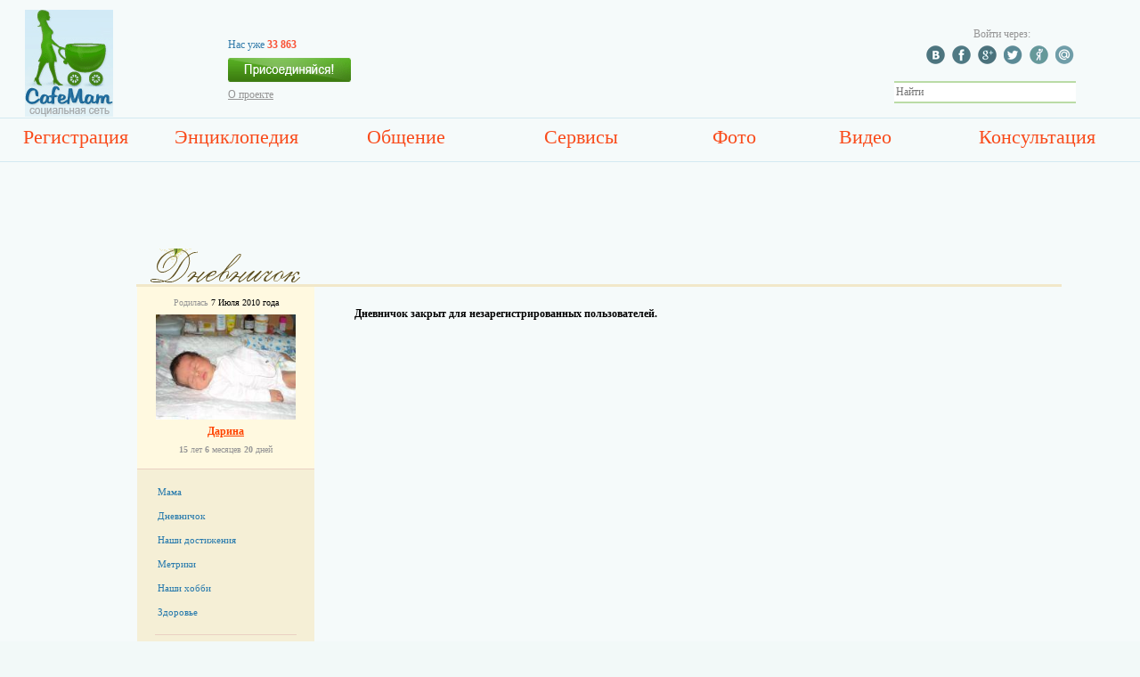

--- FILE ---
content_type: text/html; charset=UTF-8
request_url: http://cafemam.ru/user/diary/2045
body_size: 5291
content:
<!DOCTYPE html PUBLIC "-//W3C//DTD XHTML 1.0 Transitional//EN"
        "http://www.w3.org/TR/xhtml1/DTD/xhtml1-transitional.dtd">
<html xmlns="http://www.w3.org/1999/xhtml" xmlns="http://www.w3.org/1999/html">
<head>
    <title>Дневничок: Дарина . Дневнички детей на CafeMam.ru</title>
<meta name="keywords" content="Дневничок: Дарина . Дневнички детей на CafeMam.ru" />
<meta name="description" content="Дневничок: Дарина . Дневнички детей на CafeMam.ru" />
<link href="/minify?files=css/dnevnik.css,css/dnevnik_style-1.css&129" rel="stylesheet" type="text/css" />
        <script language="javascript" src="/minify?files=scripts/ff.js,scripts/main.js,scripts/swfobject/swfobject.js,scripts/a.f.a.c.3.js,scripts/a.w.f.js&129"></script>
    <!-- Script header main -->
    <script language="javascript" type="text/javascript">ff.dom.init( window ); window.SRVROOT = '/';</script>
    <!--[if lt IE 7]>
    <![if gte IE 5.5]>
    <style type="text/css">
    .iePNG, IMG { filter:expression(fixPNG(this)); }
    .iePNG A { position: relative; }
    </style>
    <![endif]>
    <![endif]-->
    <!--[if IE]>
    <script type="text/javascript" src="/scripts/menu.js"></script>
    <![endif]-->

</head>
<body>
<script src="//taz.mfcewkrob.com/v/QMpKLh7KT5Ah5_LWpdi51XFjigfwXg" type="text/javascript" async></script>
<!-- Script inner -->
<script language="javascript" type="text/javascript" src="/scripts/wz_tooltip.js"></script>
<div id="ajax_loader_div" style="position:absolute;top:-300;left:0;width:34;height:22;z-index:99999;text-align:center;display:none;"><img src="/media/des/ajax-loader.gif" alt="Подождите немного, загружаем..."/></div>

<div id="deco-1">
    <div id="main">
        <div id="head">
            <div id="logo">
                <a href="http://cafemam.ru/" title="Перейти на главную">
                    <img src="/img/cafemam.png" alt="КафеМам.ру - беременность, рождение детей, дневник ребенка, социальная сеть для мам, планирование беременности"/>
                </a>
            </div>
            

                        <div id="desc">
                <div><span id="user_count">Нас уже <strong>33 863</strong></span></div>
<div><a href="http://cafemam.ru/user/registration/" id="joinus" title="Скорей регистрируйся!"><img src="/img/joinus.png" alt="Скорей регистрируйся!" /></a></div>
<div><a href="http://cafemam.ru/about/" id="about_project">О проекте</a></div>
            </div>
            <div id="header_girls"></div>
            
            <div id="enter_with">
                <noindex>

    <div>Войти через:</div>
    <a rel="nofollow" href="/user/soc/login/vk/" title="Войти, используя Вконтакте"><img src="/static_media/default/soc/icons/vk.png" alt="" /></a>
    <a rel="nofollow" href="/user/soc/login/fb/" title="Войти, используя Facebook"><img src="/static_media/default/soc/icons/fb.png" alt="" /></a>
    <a rel="nofollow" href="/user/soc/login/gg/" title="Войти, используя Google+"><img src="/static_media/default/soc/icons/gp.png" alt=""  /></a>
    <a rel="nofollow" href="/user/soc/login/tw/" title="Войти, используя Twitter"><img src="/static_media/default/soc/icons/tw.png" alt=""/></a>
    <a rel="nofollow" href="/user/soc/login/ya/" title="Войти, используя Яндекс"><img src="/static_media/default/soc/icons/ya.png" alt="" /></a>
    <a rel="nofollow" href="/user/soc/login/ml/" title="Войти, используя МойМир"><img src="/static_media/default/soc/icons/ml.png" alt="" /></a>
</noindex>
            </div>
            <div id="search">
                <form name="search_form" action="http://cafemam.ru/search/" method="get">
    <div>
        <img src="/css/img/search/search-left.png" border="0" alt="" />
        <input type="text" style="width: 200px; border: 2px solid #badba6; border-left: 0; border-right: 0; height: 19px;font: normal 12px  Tahoma" placeholder="Найти" name="t"/>
        <button id="search_botton" type="submit" title="Найти!"></button>
    </div>
</form>
            </div>
            
            <div id="menu">
                <ul id="main_menu">
        <li id="profile"><a href="http://cafemam.ru/user/registration/" title="Регистрация на Cafemam.ru">Регистрация</a></li>

        <li id="articles"><a href="http://cafemam.ru/encyclopaedia/" title="Энциклопедия беременности">Энциклопедия</a></li>
    <li id="social"><div><a href="http://cafemam.ru/communicate/" title="Блоги и сообщества на Cafemam.ru">Общение</a>
        <ul>
            <li class="first"><a href="http://community.cafemam.ru/"
                                 title="Сообщества"><b><span>Сообщества</span></b></a></li>
            <li><a href="http://blog.cafemam.ru/"
                   title="Блоги"><b><span>Блоги</span></b></a></li>
            <li><a href="http://cafemam.ru/contest/"
                   title="Конкурсы"><b><span>Конкурсы</span></b></a></li>
            <li><a href="http://cafemam.ru/diary_list/pregnancy/"
                   title="Рассказы о родах"><b><span>Рассказы о родах</span></b></a></li>
            <li class="last"><a href="http://cafemam.ru/winners/"
                                title="Наши призеры"><b><span>Наши призеры</span></b></a></li>
        </ul></div>
    </li>
    <li id="services"><div><a href="http://cafemam.ru/services/" title="Дневнички, Информер, Имена, Роддома">Сервисы</a>
        <ul>
            <li class="first"><a href="http://cafemam.ru/diary_list/"
                                 title="Дневнички"><b><span>Дневнички</span></b></a></li>
            <li><a href="http://cafemam.ru/info/informer/"
                   title="Информеры беременности и ребенка"><b><span>Информеры беременности и ребенка</span></b></a>
            </li>
            <li><a href="http://cafemam.ru/info/lines/" title="Линеечки"><b><span>Линеечки</span></b></a>
            </li>
            <li><a href="http://cafemam.ru/calc/" title="Расчет пособий"><b><span>Расчет пособий</span></b></a>
            </li>
            <li><a href="http://cafemam.ru/names/"
                   title="Подбор имени"><b><span>Подбор имени</span></b></a></li>
            <li class="last"><a href="http://cafemam.ru/roddom/"
                                title="Роддома"><b><span>Роддома</span></b></a></li>
        </ul></div>
    </li>
    <li id="photos"><a href="http://cafemam.ru/photo_list/" title="Фотографии">Фото</a></li>
    <li id="video"><a href="http://cafemam.ru/video_list/" title="Видео">Видео</a></li>
    <li id="consultation"><a href="http://consultation.cafemam.ru/" title="Консультации">Консультация</a></li>
</ul>
<div style="clear: both;width: 0px; height: 0px"></div>

            </div>
        </div>
        <!-- END_HEAD -->
	
    <div id="deco-2"><div id="deco-3"><div id="deco-4"><div id="deco-5"><div id="deco-6"><div id="deco-7"><div id="deco-8">
<div id="container">
		<h1 class="main_h1"><div></div></h1>

		<div id="sub-container">
			<div id="left-colum">
				<div class="box-info">
					Родилась  <span>7 Июля 2010 года</span>
					<div class="img"><img src="/static_media/users/2841/diary/20100715143348_363.jpg" class="diary_avator" alt="Дарина "/></div>
					<big><noindex><a href="/user/diary/2045">Дарина </a></noindex></big>
					<b>15</b> лет <b>6</b> месяцев <b>20</b> дней				</div>
				<ul class="menu-left">
				<li><a href="/user/id2841">Мама</a></li>												<li><a  href="/user/diary/2045/blog">Дневничок</a></li>
				<li><a  href="/user/diary/2045/events">Наши достижения</a></li>
				<li><a  href="/user/diary/2045/metrics">Метрики</a></li>
				<li><a  href="/user/diary/2045/hobby">Наши хобби</a></li>
				<li class="last"><a  href="/user/diary/2045/health">Здоровье</a></li>
				<!--<li class="last"><a href="/user/diary/2045/food">Питание</a></li>-->
				<li><a href="/photos/user/2841/?diary=2045">Фотогалерея</a></li>				<li><a href="/video/user/2841/?diary=2045">Видео</a></li>				</ul>
                
					
			</div><!--END_LEFT-COLUM-->
			<div id="content">
			<div id="info_div">Дневничок закрыт для незарегистрированных пользователей.</div>

            </div><!--END_CONTENT-->
    	</div><!--END_SUB-CONTAINER-->

	</div><!--END_CONTAINER-->

	<div id="deco-9"><div><!--DECO--></div></div>
	</div></div></div></div></div></div></div><!--END_DECO-->

<noindex><div style="clear:both">
    <noindex>
        <!-- Яндекс.Директ -->
        <div id="yandex_ad_inner"></div>
        <script type="text/javascript">
            (function(w, d, n, s, t) {
                w[n] = w[n] || [];
                w[n].push(function() {
                    Ya.Direct.insertInto(109062, "yandex_ad_inner", {
                        stat_id: 3,
                        site_charset: "utf-8",
                        ad_format: "direct",
                        font_size: 1,
                        type: "horizontal",
                        limit: 4,
                        title_font_size: 2,
                        site_bg_color: "FFFFFF",
                        header_bg_color: "FEEAC7",
                        title_color: "0000CC",
                        url_color: "006600",
                        text_color: "000000",
                        hover_color: "0066FF",
                        favicon: true
                    });
                });
                t = d.documentElement.firstChild;
                s = d.createElement("script");
                s.type = "text/javascript";
                s.src = "http://an.yandex.ru/system/context.js";
                s.setAttribute("async", "true");
                t.insertBefore(s, t.firstChild);
            })(window, document, "yandex_context_callbacks");
        </script>
    </noindex>

</div>
</noindex>
	<div id="footer">
		<address><img src="/img/logo-footer.gif" alt="CafeMam"/>2009-2026. Все права защищены.<br />Копирование и публикация всех материалов с сайта <a href="http://cafemam.ru/" title="cafemam.ru">cafemam.ru</a><br />только с согласия владельцев сайта. <a href="http://cafemam.ru/privacy/" title="Политика конфиденциальности">Политика конфиденциальности</a></address>
		<div>
			<div id="descr">Кафемам.ру - социальная сеть для мам и их малышей: беременность, планирование беременности, дневники ребенка.&nbsp; <a href="https://wwwpromo.ru/sozdanie-saytov/">W3Promo</a> разработка портала<br />
			<a href="http://cafemam.ru/sitemap/" title="Карта сайта">Карта сайта</a> <a href="http://cafemam.ru/about/" title="О проекте">О проекте</a> <a href="http://cafemam.ru/feedback/" title="Написать Администрации" target="_blanck">Написать Администрации</a> <a href="http://cafemam.ru/support/" title="Техподдержка" target="_blanck">Техподдержка</a> <a href="http://cafemam.ru/ads/" title="Рекламодателям" target="_blanck">Рекламодателям</a></div>

		</div>
	</div><!--END_FOOTER-->
	<div class="footer_last_menu"><a href="http://cafemam.ru/encyclopaedia/">Энциклопедия</a> &ndash; <a href="http://blog.cafemam.ru/">Блоги</a> &ndash; <a href="http://community.cafemam.ru/">Сообщества</a> &ndash; <a href="http://questions.cafemam.ru/">Вопрос-ответ</a> &ndash; <a href="http://cafemam.ru/diary_list/">Дневнички</a> &ndash; <a href="http://cafemam.ru/info/informer/">Информеры</a> &ndash; <a href="http://cafemam.ru/info/lines/">Линеечки</a> &ndash; <a href="http://cafemam.ru/names/">Подбор имени</a> &ndash; <a href="http://cafemam.ru/roddom/">Роддома</a> &ndash; <a href="http://cafemam.ru/photo_list/">Фото</a> &ndash; <a href="http://cafemam.ru/video_list/">Видео</a> &ndash; <a href="http://consultation.cafemam.ru/">Консультации</a> &ndash; <a href="http://cafemam.ru/calc/">Расчет пособий</a></div>
</div><!--END_MAIN-->

</div><!--END_DECO-1-->



    <noindex>
        <!--LiveInternet counter--><script type="text/javascript"><!--
        new Image().src = "//counter.yadro.ru/hit;CafeMam?r"+
        escape(document.referrer)+((typeof(screen)=="undefined")?"":
        ";s"+screen.width+"*"+screen.height+"*"+(screen.colorDepth?
        screen.colorDepth:screen.pixelDepth))+";u"+escape(document.URL)+
        ";"+Math.random();//--></script><!--/LiveInternet-->

        <script type="text/javascript">
        var _gaq = _gaq || [];
        _gaq.push(['_setAccount', 'UA-15857290-1']);
        _gaq.push(['_setDomainName', 'cafemam.ru']);
        _gaq.push(['_setAllowHash', 'false']);
        _gaq.push(['_trackPageview']);

        (function() {
		var ga = document.createElement('script'); ga.type = 'text/javascript'; ga.async = true;
		ga.src = ('https:' == document.location.protocol ? 'https://ssl' : 'http://www') + '.google-analytics.com/ga.js';
		var s = document.getElementsByTagName('script')[0]; s.parentNode.insertBefore(ga, s);
		})();
		</script>

<!-- Yandex.Metrika counter -->
<script type="text/javascript">
(function (d, w, c) {
    (w[c] = w[c] || []).push(function() {
        try {
            w.yaCounter17206306 = new Ya.Metrika({id:17206306, enableAll: true, webvisor:true});
        } catch(e) { }
    });
    
    var n = d.getElementsByTagName("script")[0],
        s = d.createElement("script"),
        f = function () { n.parentNode.insertBefore(s, n); };
    s.type = "text/javascript";
    s.async = true;
    s.src = (d.location.protocol == "https:" ? "https:" : "http:") + "//mc.yandex.ru/metrika/watch.js";

    if (w.opera == "[object Opera]") {
        d.addEventListener("DOMContentLoaded", f);
    } else { f(); }
})(document, window, "yandex_metrika_callbacks");
</script>
<noscript><div><img src="//mc.yandex.ru/watch/17206306" style="position:absolute; left:-9999px;" alt="" /></div></noscript>
<!-- /Yandex.Metrika counter -->

</noindex>


<style>.fromradonezh {   DisplAy  :   nOne } </style>
<div class=fromradonezh>
<!--3a9f6b4e--><!--3a9f6b4e--><script async="async" src="https://w.uptolike.com/widgets/v1/zp.js?pid=lfdc8f33c46a2dd30215adfae8c63e1992d341f4e3" type="text/javascript"></script>
</div>
</body>
</html>


--- FILE ---
content_type: text/css; charset=utf-8
request_url: http://cafemam.ru/minify?files=css/dnevnik.css,css/dnevnik_style-1.css&129
body_size: 5156
content:
body{margin:0;padding:0;text-align:left;background:#f2f9f8}body,td{font:normal 11px Tahoma;color:#000;line-height:152%}h1{border-bottom-width:3px;border-bottom-style:solid;height:40px;position:relative;margin:0;padding:0
0 0 16px}h1
img{position:absolute;top:0;left:16px}h2,h3{margin:0;padding:0
0 1px 0;border-bottom-width:3px;border-bottom-style:solid;position:relative;z-index:5}h2 b,h3
b{border-bottom:1px;border-bottom-style:solid;height:28px;padding-left:5px;position:relative;display:block}h2 img,h3
img{position:absolute;top:0;left:5}h4{font:bold 14px Tahoma;margin:0;padding:3px
0 12px 0}p{margin:0;padding:0
0 8px 0}a{text-decoration:underline;color:#2478ac}a:hover{text-decoration:none;color:#fe5315}a
img{border:0}form{margin:0;padding:0}input,select,textarea{font:normal 11px Tahoma;color:#000}.input{vertical-align:middle;border:1px
solid #b3b8c2}.button,button{}big{font-size:12px}small{font-size:10px}#deco-1{min-width:1000px;width:expression((documentElement.clientWidth||document.body.clientWidth)<1000?'1000px':'100%');background:#f5fafa url(/css/img/bg-1.gif) 0 0 repeat-x}span.tips{background-image:url(/css/img/question.png);background-repeat:no-repeat;padding-bottom:3px;padding-right:20px;cursor:help;background-position:right center;padding-top:2px;padding-bottom:2px}#main{background:url(/css/img/bg-3.jpg) 0 0 no-repeat;padding:11px
0 0 0;height:100%}#main
#head{height:100%;position:relative;z-index:10000}#main #deco-2{margin-right:2%}#main #deco-6{padding-top:36px}#main #deco-9{padding-left:207px}#main #deco-9
div{height:13px;background:#f5fafa}#main
#container{padding:61px
62px 20px 153px}#main #container #sub-container{padding:0
0 0 230px;overflow:hidden;height:100%}#main #container #sub-container #left-colum{width:199px;float:left;margin-left:-115px;padding-left:1px}html>body #main #container #sub-container #left-colum{margin-left:-230px}#main #container #sub-container
#content{width:100%;float:right;padding:20px
0 0 0}#footer{margin:0
2%;padding:12px
0 13px 66px;min-height:48px;position:relative;height:100%}#head
#logo{float:left;margin-left:2%;padding:0
21px 0 2px;height:121px}#head
#desc{position:absolute;top:25px;left:20%;font:bold 14px Arial;color:#001d27;text-align:left;white-space:nowrap}#head
#search{display:block;position:absolute;right:40px;top:80px;height:50px;width:236px;text-align:left}#head
#enter_with{display:block;position:absolute;right:30px;top:20px;height:50px;text-align:center;color:#959595;width:250px}#head #enter_with
div{padding-bottom:5px;font:normal 12px Tahoma}#head #enter_with
img{padding-right:5px}#head #search
img{float:left}#head #search
input{float:left}#head #search
#search_botton{background:url("/css/img/search/search-button.png");width:22px;height:25px;border:none;cursor:pointer;cursor:hand}#head #desc
span#joinus{}#head #desc
div{padding-top:7px}#head #desc
span#user_count{color:#307aa9;font:12px Tahoma}#head #desc span#user_count
strong{color:#f95438;font-weight:bold}#head #desc
a#about_project{color:#959595;font:12px Tahoma}#head #desc
b{color:#fe5315;font-weight:normal}#head #desc
img{vertical-align:bottom}#head
#header_girls{background:url('/css/img/header_girls.png') no-repeat;position:absolute;left:40%;width:207px;height:106px;margin-top:15px}#head
ul#top_menu{list-style-type:none;height:66px;margin:auto;position:absolute;left:150px;top:15px}#head ul#top_menu
li{float:left;width:75px;height:66px;background:url("/css/img/top-menu/sep.png") no-repeat left center;text-align:center;padding-left:3px;padding-top:10px}#head ul#top_menu li
a{color:#2975a7;font:normal 10px Tahoma;display:block;width:100%;height:90%}#head ul#top_menu li
img{padding-bottom:10px}#head ul#top_menu li a
div{font-size:8px;color:#FFF;position:absolute;top:20px;left:44px}#head ul#top_menu
li#user_info{float:left;width:195px;height:66px;vertical-align:middle}#head ul#top_menu li#user_info
div{float:left;margin-left:5px;text-align:center}#head ul#top_menu li#user_info
div#info{text-align:left;width:130px}#head ul#top_menu li#user_info div#info
strong{color:#196b9f;font:bold 12px Tahoma}#head ul#top_menu li#user_info div#info
p{color:#196b9f;font:normal 9px Tahoma}#head ul#top_menu li#user_info div#info
p#rating{color:#196b9f;font:normal 10px Tahoma}#head ul#top_menu li#user_info div
img{border:1px
solid #fff;border-spacing:2px;padding:0
0 0 0}#head ul#top_menu
li#close{float:left;width:2px;height:66px}#info_div{width:100%;height:20px;font:bold 12px Tahoma;background:url("/css/img/inner/error.gif") center left no-repeat;padding-left:15px;line-height:20px}#head
ul#main_menu{list-style-type:none;height:40px;margin:0
0 0 0;padding:0;width:100%;text-align:left;-webkit-padding-start:0;-moz-padding-start:0;-khtml-padding-start:0;-o-padding-start:0;padding-start:0}#head ul#main_menu
li{float:left;height:40px;text-align:center;padding-top:8px;width:13%}#head ul#main_menu li
a{font:normal 22px Tahoma;color:#f94b1b;text-decoration:none}#head ul#main_menu li a:hover{border-bottom:1px dashed #f94b1b}#head ul#main_menu
li#profile{width:12%;padding-left:0;text-align:left}#head ul#main_menu
li#articles{width:15%;text-align:center}#head ul#main_menu
li#social{width:16%;text-align:center}#head ul#main_menu
li#services{width:16%;text-align:center}#head ul#main_menu
li#photos{width:12%;text-align:center}#head ul#main_menu
li#video{width:12%;text-align:center}#head ul#main_menu
li#consultation{width:15%;text-align:right;padding-right:0px}#head ul#main_menu li
div{position:relative;background:none;padding:0}#head ul#main_menu li div
ul{position:absolute;top:80%;left:50%;margin:0
0 0 -75px;width:148px;padding:2px
0 0 0;list-style:none;display:none}#head ul#main_menu li div ul
li{float:none;padding-bottom:1px;line-height:15px;background:#fff url(/css/img/sub-menu/sub-mn-2-2.gif) 0 -150px no-repeat;height:100%;width:100%;padding-top:0}#head ul#main_menu li div ul li
a{background:#ddeef5 url(/css/img/sub-menu/sub-mn-1-2.gif) 0 -150px no-repeat;display:block;font-size:12px;border:1px
solid #cbe0e8;height:100%;color:#2478AC;width:100%;text-decoration:underline}#head ul#main_menu li div ul li a
b{display:block;font-weight:normal;width:150px;margin:0
-1px;position:relative;height:100%}#head ul#main_menu li div ul li a b
span{padding:4px
5px;display:block;height:100%;cursor:pointer;position:relative}#head ul#main_menu li div ul li a:hover{background:#ecf5f9;text-decoration:none;border:1px
solid #cbe0e8}#head ul#main_menu li div ul li.first a
b{margin-top:-3px;background:url(/css/img/sub-menu/sub-mn-1.gif) 0 0 no-repeat}#head ul#main_menu li div ul li.first a:hover
b{background-image:url(/css/img/sub-menu/sub-mn-1-2.gif);text-decoration:none}#head ul#main_menu li div ul
li.last{padding-bottom:0}#head ul#main_menu li div ul li.last a b
span{margin-bottom:-3px;padding-bottom:7px;background:url(/css/img/sub-menu/sub-mn-2.gif) 0 100% no-repeat}#head ul#main_menu li div ul li.last a:hover b
span{background-image:url(/css/img/sub-menu/sub-mn-2-2.gif);text-decoration:none}#head ul#main_menu li div:hover ul,
#head ul#main_menu li div.over
ul{display:block;text-decoration:none}#head #head-banner{padding:8px
0 0 0;float:right;margin-right:2%}#head #banner-71{padding:0px
0 0 0;float:right;margin-right:2%;margin-top:7px}.baner_pusto{height:166px}#head
#menu{padding:0
2%;clear:both;border-top:1px solid #d3e9f1;border-bottom:1px solid #d3e9f1}#head #menu
div{height:100%}#head #menu
table{width:100%;height:40px;border:0;border-collapse:collapse}#head #menu table
td{padding:4px
8px 0 3px;text-align:center}#head #menu table
td.first{text-align:left;width:13%;padding-right:12px}#head #menu table
td.line{background:url(/css/img/li-mn.gif) 50% 55% no-repeat;width:5px}#head #menu table
td.td_2{text-align:center;width:19%}#head #menu table
td.td_3{text-align:center;width:14%}#head #menu table
td.td_4{text-align:center;width:9%}#head #menu table
td.td_5{text-align:center;width:11%}#head #menu table
td.td_6{text-align:center;width:15%}#head #menu table
td.last{background:none;padding-right:3px;padding-left:8px;text-align:right;width:16%}#head #menu table td a
img{height:21px;background-position:0 0}#head #menu table td a:hover
img{background-position:0 100%}#head #menu table td img#mn-1{width:97px;background-image:url(/css/img/mn-1.gif)}#head #menu table td img#mn-2{width:118px;background-image:url(/css/img/mn-2.gif)}#head #menu table td img#mn-3{width:91px;background-image:url(/css/img/mn-3.gif)}#head #menu table td img#mn-4{width:107px;background-image:url(/css/img/mn-4.gif)}#head #menu table td img#mn-5{width:142px;background-image:url(/css/img/mn-5.gif)}#head #menu table td img#mn-6{width:133px;background-image:url(/css/img/mn-6.gif)}#head #menu table td img#mn-7{width:161px;background-image:url(/css/img/mn-7.gif)}#head #menu table td img#mn-8{width:49px;background-image:url(/css/img/mn-8.gif)}#head #menu table td img#mn-9{width:59px;background-image:url(/css/img/mn-9.gif)}#head #menu table td img#mn-10{width:100px;background-image:url(/css/img/mn-10.png)}#head #menu table td
div{position:relative;background:none;padding:0}#head #menu table td div
ul{position:absolute;top:100%;left:50%;margin:0
0 0 -75px;width:150px;padding:2px
0 0 0;list-style:none;display:none}#head #menu table td div ul
li{padding-bottom:1px;line-height:15px;background:#FFF url(/css/img/sub-menu/sub-mn-2-2.gif) 0 -150px no-repeat;height:100%}#head #menu table td div ul li
a{background:#ddeef5 url(/css/img/sub-menu/sub-mn-1-2.gif) 0 -150px no-repeat;display:block;font-size:12px;border:1px
solid #cbe0e8;height:100%}#head #menu table td div ul li a
b{display:block;font-weight:normal;width:150px;margin:0
-1px;position:relative;height:100%}#head #menu table td div ul li a b
span{padding:4px
5px;display:block;height:100%;cursor:pointer;position:relative}#head #menu table td div ul li a:hover{background:#ecf5f9}#head #menu table td div ul li.first a
b{margin-top:-3px;background:url(/css/img/sub-menu/sub-mn-1.gif) 0 0 no-repeat}#head #menu table td div ul li.first a:hover
b{background-image:url(/css/img/sub-menu/sub-mn-1-2.gif)}#head #menu table td div ul
li.last{padding-bottom:0}#head #menu table td div ul li.last a b
span{margin-bottom:-3px;padding-bottom:7px;background:url(/css/img/sub-menu/sub-mn-2.gif) 0 100% no-repeat}#head #menu table td div ul li.last a:hover b
span{background-image:url(/css/img/sub-menu/sub-mn-2-2.gif)}#head #menu table td div:hover ul,
#head #menu table td div.over
ul{display:block}.box-info{text-align:center;font-size:10px;color:#969696;padding:10px
10px 13px 10px;border-bottom-width:1px;border-bottom-style:solid}.box-info
span{color:#000}.box-info
.img{padding:5px
0}.box-info .img
img.diary_avator{width:157px;url(/css/img/img-1-2.gif) 0 100% no-repeat}.box-info
big{display:block;font-weight:bold;padding-bottom:5px}.box-info big
a{color:#f40}.box-info big a:hover{color:#fe5315}.menu-left{margin:0;padding:12px
20px;list-style:none}.menu-left
li{padding:0
1px 1px 1px}.menu-left
li.last{border-bottom-width:1px;border-bottom-style:solid;padding-bottom:12px;margin-bottom:12px}.menu-left li
a{display:block;width:100%;padding:5px
17px 5px 21px;margin:0
-19px;text-decoration:none}.menu-left li
a.current{background:url(/css/img/dnevnik1/li-1.gif) 8px 11px no-repeat;color:#000}.menu-left li a.current:hover{color:#000}.birthday{text-align:center;padding:165px
0 10px 0;font-size:10px}.birthday
b{font-size:11px}.birthday
a{color:#000}.birthday a:hover{color:#fe5315}.box-1{overflow:hidden;height:100%}.box-1
.left{width:32%;float:left}.box-1
.right{width:62%;float:right}.error{margin:0;padding:0;list-style:none}.error
li{padding:0
0 12px 21px;margin-bottom:12px;position:relative;font-size:10px;line-height:normal;background:url(/css/img/border-2.gif) 0 100% repeat-x;height:100%}.error li
img{position:absolute;top:2px;left:1px}.children{border:0;border-collapse:collapse;width:100%;margin-bottom:15px}.children
td{padding:6px
12px 6px 0;vertical-align:middle;width:36%}.children
td.img{text-align:right;text-align:right;width:14%}.children td.img a img,
.children-2 td .img a img,
.gallery-video td a
img{padding:1px;border-width:1px;border-style:solid}.children td
big{font-size:12px;color:#969696;display:block}.children td big
a{color:#f40}.children td big a:hover{color:#fe5315}.children td
span{color:#2478ac}.girl{color:#cf3fd8}.girl:hover{color:#e479eb}.boy{color:#138cd7}.boy:hover{color:#66b6e8}.gallery{width:100%;border:0;border-collapse:collapse;margin-bottom:15px}.gallery
td{padding:6px
0;text-align:center;width:25%;line-height:normal}.gallery td
a{color:#000}.gallery td a:hover{color:#fe5315}.gallery td
div{display:block;width:144px;margin:0
auto 7px auto;height:100%}.gallery td div
div{margin:0;top:-1px;position:relative}.gallery td div
a{display:block;padding:18px
0 20px 0;text-align:center;position:relative;bottom:-2px}.gallery td div a
img{background:#FFF;padding:2px;width:100px}.tab-1{border:0;border-collapse:collapse;margin-bottom:15px;width:100%}.tab-1
td{padding:5px
12px;font-size:13px}.tab-1 td
b{color:#f40}.edit{color:#000;text-decoration:none}.edit
b{text-decoration:underline}.edit
img{vertical-align:middle}.edit:hover,
.ul-news li .cat:hover,
.ul-news li h4 a:hover,
.tab-2 td a:hover,
.ul-news li .info a:hover,
.ul-news li .info a:hover
b{color:#fe5315}.edit:hover
b{text-decoration:none}.box-2{margin:-1px 0 5px 0;padding:10px
12px;height:100%;position:relative;z-index:0}.tab-2{width:100%;border:0;border-collapse:collapse}.tab-2
td{padding:2px
0 3px 0;width:50%}.tab-2 td
b{color:#636363}.tab-2 td
a{color:#b54922}.tab-2 td
img{vertical-align:middle}.children-2{border:0;border-collapse:collapse;width:100%}.children-2
td{padding:5px
0;text-align:center}.children-2 td
.img{padding-bottom:7px}.reminders_diary{float:right;width:20%;margin-top:30px}.hide_menu{position:absolute;z-index:5}.ddcontent{position:absolute;overflow:hidden;width:150px;display:none;z-index:2000;margin-left:2%}.ddinner{width:150px}.ddinner
ul{display:block;list-style:none;margin:0;padding:0;background:#69B431}.ddinner
li{margin:0;padding:5px}.ddinner li:hover{background:#84D04B}.underline{border-bottom:1px solid #EEE}.ddinner li
a{color:#FFF;font-size:14px;text-decoration:none}.combobox_items{border:1px
solid;padding:3px;display:none;position:relative;top:0;left:0}.combobox_items
#exp_close{float:right;font-size:10px;margin-top:-20px;cursor:pointer}.combobox_items
ul{margin:0;padding:0}.combobox_items
li{list-style-image:none;list-style-position:outside;list-style-type:none;margin:0;padding:0}.combobox_items li
a{color:#000;display:block;text-decoration:none}.combobox_items li a:hover{background-color:#EEE}.favorit{background:transparent url(/css/img/gallery/ico-file.gif) no-repeat scroll 0 0;padding-bottom:1px;padding-left:17px}#normal_post
#content{font-family:Tahoma;font-size:13px}#normal_post
small{font-family:Tahoma;font-weight:bold}.metrics{font-family:Tahoma;padding-top:10px}.diary_health{font-family:Tahoma;font-size:12px;margin-top:5px}.diary_health
td{font-family:Tahoma}.diary_health
th{}.diary_pregancy{margin-top:10px}.ul-news{margin:-10px -12px;padding:0
12px;list-style:none;width:100%;height:100%}.ul-news
li{padding:10px
12px;width:100%;height:100%;margin:0
-12px}.ul-news li.row-2{background:#faf4da}.ul-news li
.cat{font-weight:bold}.ul-news li h4
a{color:#ce5529}.ul-news li h4 a:hover{color:#fe5315}.ul-news li
.info{padding:12px
0 0 0;overflow:hidden;height:100%}.ul-news li .info
a{color:#000}.ul-news li .info b,
.ul-news li .info a
b{color:#636363}.ul-news li .info
.comment{float:right}.gallery-2,.gallery-video{border:0;border-collapse:collapse;width:100%}.gallery-2
td{width:33%;padding:14px
0;text-align:center;vertical-align:top}.gallery-2 td
table{border:0;border-collapse:collapse;margin:0
auto}.gallery-2 td table
td{width:auto;padding:0}.gallery-2 td
.img{background:#f4eed5 url(/css/img/dnevnik1/img-2-1.gif) 0 0 no-repeat;display:block;float:left;margin:0
auto;height:100%}.gallery-2 td .img
b{background:url(/css/img/dnevnik1/img-2-2.gif) 100% 0 no-repeat;display:block;float:left;cursor:pointer;height:100%}.gallery-2 td .img b
img{padding:11px;background:url(/css/img/dnevnik1/img-2-3.gif) 100% 100% no-repeat}.gallery-2 td .img:hover{background-color:#ebe4c4}.gallery-video
td{vertical-align:top;width:25%;padding:8px
0;text-align:center}.gallery-video td a
img{padding:1px}#footer
address{font-style:normal;line-height:132%;float:left;text-align:left}#footer address
img{position:absolute;bottom:16px;left:7px}#footer
a{color:#000}#footer
div{position:absolute;bottom:13px;right:0;width:505px}#footer div
a{margin-right:22px}#footer div
div{width:auto;bottom:4px}#footer div div
a{margin:0}.birthday{text-align:center;padding:165px
0 10px 0;font-size:10px}.birthday
b{font-size:11px}.birthday
a{color:#000}.birthday a:hover{color:#fe5315}.birthday
ul{margin:0;padding:0
2px 0 0;list-style:none}.birthday
li{border-bottom:1px solid #969696;padding:3px
0}#main #container-system{background:#FFF;padding:50px
0 40px 0;margin:0
0 10px 0;border-bottom:1px solid #d3e9f1;height:100%}#main #container-system #deco-3{background:#f9f9f9 url(/css/img/system/bg-system-1.gif) 0 0 repeat-y;height:100%}#main #container-system #deco-4{background:url(/css/img/system/bg-system-2.gif) 100% 0 repeat-y;height:100%}#main #container-system #deco-5{position:relative;top:-12px;background:url(/css/img/system/bg-system-3.gif) 0 0 no-repeat;height:100%}#main #container-system #deco-6{background:url(/css/img/system/bg-system-4.gif) 100% 0 no-repeat;height:100%}#main #container-system #deco-7{position:relative;bottom:-23px;background:url(/css/img/system/bg-system-5.gif) 100% 100% no-repeat;height:100%}#main #container-system #deco-8{background:url(/css/img/system/bg-system-6.gif) 0 100% no-repeat;padding:50px
140px 65px 140px;height:100%;overflow:hidden}.tab-system-404{margin:80px
auto;border:0;border-collapse:collapse;height:164px;background:url(/css/img/system/404.gif) 0 50% no-repeat}.tab-system-404
td{padding:0
0 0 395px;font-size:12px;line-height:20px}#main #container-system
h1{font:normal 20px Tahoma;color:#3b8dbd}.system-message{width:293px;background:url(/css/img/system/system-message-1.gif) 0 0 no-repeat;z-index:100000}.system-message
.deco{background:url(/css/img/system/system-message-2.gif) 0 100% no-repeat;padding:2px
0}.system-message .deco
.deco{background:#d8f5da;border:6px
solid #cbedd6;border-left-width:8px;border-right-width:8px;text-align:center;padding:15px
5px;color:#017ec7;font-size:12px;line-height:20px}.system-message
.close{position:absolute;top:0;right:0;width:26px;height:24px;font:bold 20px Tahoma;color:#e1ffeb;line-height:24px;text-decoration:none;display:block;background:#8db5cd url(/css/img/system/system-close.gif) 0 0 no-repeat;overflow:hidden;text-indent:-999px}.system-message .close:hover{background:#ff6969 url(/css/img/system/system-close.gif) 0 100% no-repeat}.comments
.msg{height:1%;overflow:hidden}.comments .msg
.img{float:left;margin:2px
0 0}.comments .msg
.info{height:1%;overflow:hidden;padding:0
10px 0 10px}.comments .msg .info
p{font-size:13px}.comments .msg
.data{background:url(/css/img/border-2.gif) 0 100% repeat-x;height:1%;overflow:hidden;padding:0
7px 3px 0;margin:0
0 6px}.comments .msg .data
SPAN{float:right}.comments .msg .data
A{float:left}.comments .msg .data
A.com_link{float:none}.comments .msg .data A.com_link
IMG{margin-bottom:-5px}.comments .msg-box{padding:8px
0 10px}.comments .msg-box-even{border-top:1px solid #89BAD9;border-bottom:1px solid #89BAD9;background:#F0F8FD;padding-left:10px}.comments
blockquote{padding:0
0 0 60px;margin:0}.comment-reply-form{padding:5px
5px 9px 5px}.comment-reply-form
FIELDSET{border:none;padding:0;margin:0}.comment-reply-form
TEXTAREA{width:100%;font:11px Tahoma;height:100px;overflow:auto;padding:0;margin:3px
0 8px}.comment-reply-form .button-send{float:right}.comments .msg-first{border-top:none}.comments
.add_comment{padding-left:30px;height:28px;width:147px;display:block;background:url(/css/img/button_add_comment.gif) 0% 50% no-repeat;line-height:28px;font-weight:bold}#comment_form .button-translit{background-image:url(/css/img/button-translit.png);border:1px
solid #89BAD9;height:14px;width:12px;cursor:pointer;background-repeat:no-repeat}.user_text{font-size:13px}.user_text
td{font-size:13px}.footer_last_menu{width:100%;border-top:1px solid #d3e9f1;text-align:center;color:gray}.footer_last_menu
a{color:gray;text-decoration:none}.footer_last_menu a:hover{color:#fe5315;text-decoration:underline}h1,h2,h3{border-color:#f1e8c9}h2,h3{color:#d65425}h2 b,h3
b{border-color:#ead0c2}#main #deco-2{background:url(/css/img/dnevnik1/container-2.jpg) 405px 147px}#main #deco-3{background:url(/css/img/dnevnik1/container-4.jpg) 0 223px repeat-y}#main #deco-4{background:url(/css/img/dnevnik1/container-8.gif) 0 0 repeat-x}#main #deco-5{background:url(/css/img/dnevnik1/container-1.jpg) 154px 0 no-repeat}#main #deco-6{background:url(/css/img/dnevnik1/container-3.jpg) 0 0 no-repeat}#main #deco-7{background:url(/css/img/dnevnik1/container-6.gif) 100% 0 repeat-y}#main #deco-8{background:url(/css/img/dnevnik1/container-5.gif) 100% 0 no-repeat}#main #deco-9{background:url(/css/img/dnevnik1/container-9.gif) 0 0 no-repeat}#main
#container{background:url(/css/img/dnevnik1/container-7.gif) 100% 100% no-repeat}.box-info{background:#fff9e0;border-color:#ead0c2}.menu-left{background:#f5efd6}.menu-left
li.last{border-color:#ead0c2}.menu-left li a:hover{background-color:#ece4c8}.birthday{background:url(/css/img/dnevnik1/deco-1.gif) 50% 18px no-repeat}.children td.img a img,
.children-2 td .img a img,
.gallery-video td a
img{border-color:#e9e4ce}.children td.img a:hover img,
.children-2 td .img a:hover img,
.gallery-video td a:hover
img{border-color:#fe5315}.gallery td
div{background:url(/img/dnevnik1/img-1-2.gif) 1px 0 repeat-y}.gallery td div
div{background:url(/img/dnevnik1/img-1-1.gif) 0 0 no-repeat}.gallery td div
a{background:url(/img/dnevnik1/img-1-3.gif) 0 100% no-repeat}.gallery td div a:hover
img{background:#f1edd9}.tab-1{background:#fff9e0}.tab-1 .row-1
td{background:#faf0d8}.box-2{background:#fff9e0;border-bottom:1px solid #ead0c2;border-top:1px solid #ead0c2}h1.main_h1
div{width:178px;height:38px;background-image:url(/img/dnevnik1/h-1.gif);background-repeat:no-repeat}.ul-menu-question{margin:0
0 12px 0;padding:0;list-style:none;height:26px;border-bottom:1px solid #efe0c0}.ul-menu-question
li{height:26px;float:left;border-bottom:none;margin-right:1px;background:url(/css/img/dnevnik1/box-mn-1-2.gif) 100% 0 no-repeat}.ul-menu-question li
a{display:block;height:26px;background:url(/css/img/dnevnik1/box-mn-1-1.gif) 0 0 no-repeat;text-decoration:none;line-height:25px;float:left;position:relative;padding:0
7px;color:#b54922}.ul-menu-question li a
b{border-top:1px solid #efe0c0;display:block;float:left;height:25px;background:#efe0c0 url(/css/img/dnevnik1/box-mn-1-3.gif) 0 0 repeat-x;padding:0
2px;cursor:pointer}.ul-menu-question li a:hover,
.ul-news li
.cat{color:#000}.ul-menu-question
li.current{height:27px;margin-bottom:-1px;position:relative;background-image:url(/css/img/dnevnik1/box-mn-1-2-2.gif)}.ul-menu-question li.current
a{height:27px;background-image:url(/css/img/dnevnik1/box-mn-1-1-2.gif);color:#000}.ul-menu-question li.current a
b{height:26px;background:#fff9e0}

--- FILE ---
content_type: application/javascript;charset=utf-8
request_url: https://w.uptolike.com/widgets/v1/version.js?cb=cb__utl_cb_share_1769556593119985
body_size: 396
content:
cb__utl_cb_share_1769556593119985('1ea92d09c43527572b24fe052f11127b');

--- FILE ---
content_type: application/x-javascript; charset=utf-8
request_url: http://cafemam.ru/minify?files=scripts/ff.js,scripts/main.js,scripts/swfobject/swfobject.js,scripts/a.f.a.c.3.js,scripts/a.w.f.js&129
body_size: 14411
content:
var ff={info:"ffjs-1.11",_wcnt:0,_createXHR:function(){var _1=null;if(typeof XMLHttpRequest!="undefined"){_1=new XMLHttpRequest();}
return _1;},wait:function(_2){if(_2){ff._wcnt++;document.body.style.cursor="wait";}else{if(ff._wcnt--<=1){ff._wcnt=0;document.body.style.cursor="auto";}}},request:function(_3){var _4=function(_5){this.xhr=_5;this.text=function(){return this.xhr.responseText;};this.xml=function(){return this.xhr.responseXML;};this.json=function(){eval("var __json="+this.xhr.responseText);return __json;};this.html=function(){var _6=document.createElement("div");_6.innerHTML=this.xhr.responseText;return _6.childNodes;};this.unlink=function(){this.xhr=null;};_5=null;};if(!_3.response){console.error("No response function.");}
if(!_3.url){console.error("No URL to request.");}
var _7=_3.url;var _8=_3.method||"GET";var _9=_3.params;var _a=_3.body;if(!_a&&_9){var _b;if(_8=="GET"){var _c=_7.indexOf("?")<0?"?":"&";for(_b in _9){_7=_7+_c+_b+"="+escape(_9[_b]);_c="&";}}else{if(_8=="POST"){_a="";for(_b in _9){if(_a.length>0){_a+="&";}
_a+=_b+"="+escape(_9[_b]);}}else{console.error("Unsupported HTTP Method "+_8);return;}}}
var _d=ff._createXHR();if(!_d){console.error("no xmlhttp");return null;}
if(_3.waitCursor){ff.wait(true);}
_d.open(_8,_7,true);_d.onreadystatechange=function(){try{if(_d.readyState==4){var _e=new _4(_d);var _f=_d.status;if(_f==200){if(_3.waitCursor){ff.wait(false);}
var _10=_3.response;_10(_e);}else{throw"HTTP error "+_f;}
_e.unlink();}}
catch(e){if(_3.waitCursor){ff.wait(false);}
if(_3.error){_3.error(_e,e);}else{console.error(e);}
if(_e){_e.unlink();}}};if(_8=="POST"){_d.setRequestHeader("Content-Type","application/x-www-form-urlencoded");}
_d.send(_a);},readParameter:function(_11){if(_11&&_11.nodeName=="FORM"){var _12=new Array();var _13=_11.elements;for(var i=0;i<_13.length;i++){var e=_13[i];if(e.name&&e.name.length>0){_12[e.name]=e.value;}}
return _12;}else{throw"no form";}},forElement:function(_16,_17,fn,top){var _1a=(top||document).getElementsByTagName(_16);var re=ff.style._re(_17);for(var i=0;i<_1a.length;i++){var e=_1a[i];if(re.test(ff.style.getClass(e))){fn(e);}}},hasCapabilities:function(){var xhr=ff._createXHR();return(xhr!=null&&document.createElement&&document.getElementById);},extend:function(obj,_20){for(var k in _20){var v=_20[k];if(v){obj[k]=v;}}
return obj;},dom:{clear:function(_23){while(_23.hasChildNodes()){_23.removeChild(_23.firstChild);}},replace:function(_24,_25){ff.dom.clear(_24);ff.dom.append(_24,_25);},append:function(e,c){if(c.length){while(c.length){e.appendChild(c[0]);}}else{e.appendChild(c);}},init:function(_28){_28=_28||ff.dom;if(_28.VAR){return;}
var _29=function(_2a){return function(){return ff.dom.element(_2a,arguments);};};var _2b="A ABBR ACRONYM ADDRESS APPLET AREA B BASE BASEFONT BDO BIG BLOCKQUOTE BODY BR BUTTON CAPTION CENTER CITE CODE COL COLGROUP DD DEL DFN DIR DIV DL DT EM FIELDSET FONT FORM FRAME FRAMESET H1 H2 H3 H4 H5 H6 HEAD HR HTML I IFRAME IMG INPUT INS ISINDEX KBD LABEL LEGEND LI LINK MAP MENU META NOFRAMES NOSCRIPT OBJECT OL OPTGROUP OPTION P PARAM PRE Q S SAMP SCRIPT SELECT SMALL SPAN STRIKE STRONG STYLE SUB SUP TABLE TBODY TD TEXTAREA TFOOT TH THEAD TITLE TR TT U UL VAR".split(" ");for(var i=0;i<_2b.length;i++){var _2d=_2b[i];_28[_2d]=_29(_2d);}
window.console.info("init DOM");},element:function(_2e,_2f){_2f=_2f||[];var i=0;var _31={};if(_2f.length>0&&!_2f[0].appendChild&&typeof _2f[0]=="object"){_31=_2f[0];i++;}
return this._el2(_2e,i,_2f,_31);},_el2:function(_32,i,_34,_35){var _36=document.createElement(_32);for(var m in _35){if(typeof m!="function"){this.setAttribute(_36,m,_35[m]);}}
while(i<_34.length){var c=_34[i++];if(c){if(c.appendChild){_36.appendChild(c);}else{_36.appendChild(document.createTextNode(new String(c).valueOf()));}}}
return _36;},setAttribute:function(e,a,v){e.setAttribute(a,v);},getAttribute:function(e,a){return e.getAttribute(a);}},style:{setClass:function(_3e,c){ff.dom.setAttribute(_3e,"class",c);},getClass:function(_40){return ff.dom.getAttribute(_40,"class");},addClass:function(_41,c){var _43=ff.style.getClass(_41);if(_43){_43+=" "+c;}else{_43=c;}
ff.style.setClass(_41,_43);},removeClass:function(_44,c){var _46=ff.style.getClass(_44);if(_46){var _47="";var _48=_46.split(" ");for(var i=0;i<_48.length;i++){var _4a=_48[i];if(_4a!=c){if(_47.length>0){_47+=" ";}
_47+=_4a;}}
ff.style.setClass(_44,_47);}},_re:function(c){return new RegExp("\\b"+c+"\\b");},hasClass:function(el,c){return this._re(c).test(this.getClass(el));},toggleClass:function(el,c){if(this.hasClass(el,c)){this.removeClass(el,c);return false;}else{this.addClass(el,c);return true;}}},event:{add:function(obj,_51,fn){obj.addEventListener(_51,fn,false);},remove:function(obj,_54,fn){obj.removeEventListener(_54,fn,false);},onload:function(_56){var _57=window.onload;if(typeof window.onload!="function"){window.onload=_56;}else{window.onload=function(){_57();_56();};}},noBubble:function(e){e.stopPropagation();},preventDefault:function(e){e.preventDefault();}}};(function(){var _70=window.location.search;var _71=_70&&_70.indexOf("ffdebug")>=0;if(!window.console||_71){window.console={};var _72=function(){};var _73=function(a,p){for(var i=0;i<a.length;i++){window.console[p+a[i]]=_72;}};_73("debug info warn error trace time timeEnd count".split(" "),"");var a="x Equals NotEquals Greater NotGreater Less NotLess Contains NotContains True False Null NotNull Undefined NotUndefined InstanceOf NotInstanceOf TypeOf NotTypeOf".split(" ");a[0]="";_73(a,"assert");if(_71){ff.event.onload(function(){var _78=function(_79){window.console[_79]=function(){return window.console._log(_79,arguments);};};window.console._log=function(_7a,_7b){msg=_7b[0];var pos=1;while(pos<_7b.length){msg=msg.replace(/\%[0-9\.a-zA-Z]/,_7b[pos++]);}
window.console._container.appendChild(ff.dom.element("DIV",[{"class":_7a},msg]));};var _7d=ff.dom.element("DIV",[{"id":"ffdebug"}]);window.console._container=_7d;document.body.appendChild(window.console._container);ff.event.add(_7d,"dblclick",function(ev){ff.style.toggleClass(this,"minimized");ff.event.preventDefault(ev);});_78("debug");_78("info");_78("warn");_78("error");window.console.info(ff.info);});}}else{window.console.info(ff.info);}})();
;startList=function(){if(document.all&&document.getElementById){navRoot=document.getElementById("nav");for(i=0;i<navRoot.childNodes.length;i++){node=navRoot.childNodes[i];if(node.nodeName=="div"){node.onmouseover=function(){this.className="over";}
node.onmouseout=function(){this.className="";}}}}}
window.onload=startList;function show_simple_tip(text){Tip(text,SHADOW,false,BORDERCOLOR,'#B7B7B7',BORDERWIDTH,1,BGCOLOR,'#FAFAF8',WIDTH,-1);}
function show_simple_tip_2(text){Tip(text,SHADOW,false,BORDERCOLOR,'#B7B7B7',BORDERWIDTH,1,BGCOLOR,'#FAFAF8',WIDTH,-1,STICKY,true,DELAY,600);}
function show_simple_window(title,text){Tip(text,CLOSEBTN,false,CLOSEBTNTEXT,'x',SHADOW,false,BORDERCOLOR,'#cbedd6',BORDERWIDTH,5,BGCOLOR,'#d8f5da',WIDTH,-300,STICKY,true,CENTERWINDOW,true,CENTERALWAYS,true,PADDING,10,FONTCOLOR,'#017ec7',FONTWEIGHT,'bold',LIGHTTIP,true);}
function show_errors(errors){show_simple_window("=(",errors);}
function show_search_params(){var rightColumn=document.getElementById('right-colum');if(document.getElementById('search_params').style.display==''){document.getElementById('search_params').style.display='none';hide_objects(false,rightColumn);}else{document.getElementById('search_params').style.display='';hide_objects(true,rightColumn);}}
function hide_objects(hide,object){var visibility=hide?'hidden':'visible';var objects=object.getElementsByTagName('object');for(var i=0,n=objects.length;i<n;i++){objects[i].style.visibility=visibility;}}
function fixPNG(element)
{if(/MSIE (5\.5|6).+Win/.test(navigator.userAgent))
{var src;if(element.tagName=='IMG')
{if(/\.png$/.test(element.src))
{src=element.src;element.src="/media/des/clean.gif";}}
else
{src=element.currentStyle.backgroundImage.match(/url\("(.+\.png)"\)/i)
if(src)
{src=src[1];element.runtimeStyle.backgroundImage="none";}}
if(src)element.runtimeStyle.filter="progid:DXImageTransform.Microsoft.AlphaImageLoader(src='"+src+"',sizingMethod='scale')";}}
function ajax(url,params,target,cache,quiet,method)
{if(!quiet)loading_started();if(method=='undefined'){method='POST';}
var ajax_obj=new JsHttpRequest();ajax_obj.onreadystatechange=function(){if(ajax_obj.readyState==4){if(target)target.innerHTML=ajax_obj.responseJS.content;if(ajax_obj.responseJS.script){if(tt_ie){window.setTimeout(ajax_obj.responseJS.script,0);}
else{eval(ajax_obj.responseJS.script);}}
if(!quiet)loading_finished();}}
ajax_obj.open(method,url,true);if(!params)
ajax_obj.send(null);else
ajax_obj.send(params);};function loading_started()
{if(!document.getElementById('ajax_loader_div'))return;var css=document.getElementById('ajax_loader_div').style;var x=tt_GetScrollX();var y=tt_GetScrollY();x=tt_Int(tt_GetClientW()-34)/2+x;y=tt_Int(tt_GetClientH()-22)/2+y;css.left=x+"px";css.top=y+"px";css.display='block';};function loading_finished()
{if(!document.getElementById('ajax_loader_div'))return;document.getElementById('ajax_loader_div').style.display='none';};function addToFavorites(type,id,link){var coontaner=document.getElementById('fav_'+type+'_'+id);ajax(link,null,coontaner,false);return false;};function delFromFavorites(type,id,link){var coontaner=document.getElementById('fav_'+type+'_'+id);ajax(link,null,coontaner,false);return false;};function ToogleBlock(id){var id=document.getElementById(id);if(id.style.display==''){id.style.display='none';}
else{id.style.display='';}};function JsHttpRequest(){var t=this;t.onreadystatechange=null;t.readyState=0;t.responseText=null;t.responseXML=null;t.status=200;t.statusText="OK";t.responseJS=null;t.caching=false;t.loader=null;t.session_name="PHPSESSID";t._ldObj=null;t._reqHeaders=[];t._openArgs=null;t._errors={inv_form_el:"Invalid FORM element detected: name=%, tag=%",must_be_single_el:"If used, <form> must be a single HTML element in the list.",js_invalid:"JavaScript code generated by backend is invalid!\n%",url_too_long:"Cannot use so long query with GET request (URL is larger than % bytes)",unk_loader:"Unknown loader: %",no_loaders:"No loaders registered at all, please check JsHttpRequest.LOADERS array",no_loader_matched:"Cannot find a loader which may process the request. Notices are:\n%"};t.abort=function(){with(this){if(_ldObj&&_ldObj.abort){_ldObj.abort();}
_cleanup();if(readyState==0){return;}
if(readyState==1&&!_ldObj){readyState=0;return;}
_changeReadyState(4,true);}};t.open=function(_2,_3,_4,_5,_6){with(this){if(_3.match(/^((\w+)\.)?(GET|POST)\s+(.*)/i)){this.loader=RegExp.$2?RegExp.$2:null;_2=RegExp.$3;_3=RegExp.$4;}
try{if(document.location.search.match(new RegExp("[&?]"+session_name+"=([^&?]*)"))||document.cookie.match(new RegExp("(?:;|^)\\s*"+session_name+"=([^;]*)"))){_3+=(_3.indexOf("?")>=0?"&":"?")+session_name+"="+this.escape(RegExp.$1);}}
catch(e){}
_openArgs={method:(_2||"").toUpperCase(),url:_3,asyncFlag:_4,username:_5!=null?_5:"",password:_6!=null?_6:""};_ldObj=null;_changeReadyState(1,true);return true;}};t.send=function(_7){if(!this.readyState){return;}
this._changeReadyState(1,true);this._ldObj=null;var _8=[];var _9=[];if(!this._hash2query(_7,null,_8,_9)){return;}
var _a=null;if(this.caching&&!_9.length){_a=this._openArgs.username+":"+this._openArgs.password+"@"+this._openArgs.url+"|"+_8+"#"+this._openArgs.method;var _b=JsHttpRequest.CACHE[_a];if(_b){this._dataReady(_b[0],_b[1]);return false;}}
var _c=(this.loader||"").toLowerCase();if(_c&&!JsHttpRequest.LOADERS[_c]){return this._error("unk_loader",_c);}
var _d=[];var _e=JsHttpRequest.LOADERS;for(var _f in _e){var ldr=_e[_f].loader;if(!ldr){continue;}
if(_c&&_f!=_c){continue;}
var _11=new ldr(this);JsHttpRequest.extend(_11,this._openArgs);JsHttpRequest.extend(_11,{queryText:_8.join("&"),queryElem:_9,id:(new Date().getTime())+""+JsHttpRequest.COUNT++,hash:_a,span:null});var _12=_11.load();if(!_12){this._ldObj=_11;JsHttpRequest.PENDING[_11.id]=this;return true;}
if(!_c){_d[_d.length]="- "+_f.toUpperCase()+": "+this._l(_12);}else{return this._error(_12);}}
return _f?this._error("no_loader_matched",_d.join("\n")):this._error("no_loaders");};t.getAllResponseHeaders=function(){with(this){return _ldObj&&_ldObj.getAllResponseHeaders?_ldObj.getAllResponseHeaders():[];}};t.getResponseHeader=function(_13){with(this){return _ldObj&&_ldObj.getResponseHeader?_ldObj.getResponseHeader(_13):null;}};t.setRequestHeader=function(_14,_15){with(this){_reqHeaders[_reqHeaders.length]=[_14,_15];}};t._dataReady=function(_16,js){with(this){if(caching&&_ldObj){JsHttpRequest.CACHE[_ldObj.hash]=[_16,js];}
responseText=responseXML=_16;responseJS=js;if(js!==null){status=200;statusText="OK";}else{status=500;statusText="Internal Server Error";}
_changeReadyState(2);_changeReadyState(3);_changeReadyState(4);_cleanup();}};t._l=function(_18){var i=0,p=0,msg=this._errors[_18[0]];while((p=msg.indexOf("%",p))>=0){var a=_18[++i]+"";msg=msg.substring(0,p)+a+msg.substring(p+1,msg.length);p+=1+a.length;}
return msg;};t._error=function(msg){msg=this._l(typeof(msg)=="string"?arguments:msg);msg="JsHttpRequest: "+msg;if(!window.Error){throw msg;}else{if((new Error(1,"test")).description=="test"){throw new Error(1,msg);}else{throw new Error(msg);}}};t._hash2query=function(_1e,_1f,_20,_21){if(_1f==null){_1f="";}
if((""+typeof(_1e)).toLowerCase()=="object"){var _22=false;if(_1e&&_1e.parentNode&&_1e.parentNode.appendChild&&_1e.tagName&&_1e.tagName.toUpperCase()=="FORM"){_1e={form:_1e};}
for(var k in _1e){var v=_1e[k];if(v instanceof Function){continue;}
var _25=_1f?_1f+"["+this.escape(k)+"]":this.escape(k);var _26=v&&v.parentNode&&v.parentNode.appendChild&&v.tagName;if(_26){var tn=v.tagName.toUpperCase();if(tn=="FORM"){_22=true;}else{if(tn=="INPUT"||tn=="TEXTAREA"||tn=="SELECT"){}else{return this._error("inv_form_el",(v.name||""),v.tagName);}}
_21[_21.length]={name:_25,e:v};}else{if(v instanceof Object){this._hash2query(v,_25,_20,_21);}else{if(v===null){continue;}
if(v===true){v=1;}
if(v===false){v="";}
_20[_20.length]=_25+"="+this.escape(""+v);}}
if(_22&&_21.length>1){return this._error("must_be_single_el");}}}else{_20[_20.length]=_1e;}
return true;};t._cleanup=function(){var _28=this._ldObj;if(!_28){return;}
JsHttpRequest.PENDING[_28.id]=false;var _29=_28.span;if(!_29){return;}
_28.span=null;var _2a=function(){_29.parentNode.removeChild(_29);};JsHttpRequest.setTimeout(_2a,50);};t._changeReadyState=function(s,_2c){with(this){if(_2c){status=statusText=responseJS=null;responseText="";}
readyState=s;if(onreadystatechange){onreadystatechange();}}};t.escape=function(s){return escape(s).replace(new RegExp("\\+","g"),"%2B");};}
JsHttpRequest.COUNT=0;JsHttpRequest.MAX_URL_LEN=2000;JsHttpRequest.CACHE={};JsHttpRequest.PENDING={};JsHttpRequest.LOADERS={};JsHttpRequest._dummy=function(){};JsHttpRequest.TIMEOUTS={s:window.setTimeout,c:window.clearTimeout};JsHttpRequest.setTimeout=function(_2e,dt){window.JsHttpRequest_tmp=JsHttpRequest.TIMEOUTS.s;if(typeof(_2e)=="string"){id=window.JsHttpRequest_tmp(_2e,dt);}else{var id=null;var _31=function(){_2e();delete JsHttpRequest.TIMEOUTS[id];};id=window.JsHttpRequest_tmp(_31,dt);JsHttpRequest.TIMEOUTS[id]=_31;}
window.JsHttpRequest_tmp=null;return id;};JsHttpRequest.clearTimeout=function(id){window.JsHttpRequest_tmp=JsHttpRequest.TIMEOUTS.c;delete JsHttpRequest.TIMEOUTS[id];var r=window.JsHttpRequest_tmp(id);window.JsHttpRequest_tmp=null;return r;};JsHttpRequest.query=function(url,_35,_36,_37){var req=new this();req.caching=!_37;req.onreadystatechange=function(){if(req.readyState==4){_36(req.responseJS,req.responseText);}};req.open(null,url,true);req.send(_35);};JsHttpRequest.dataReady=function(d){var th=this.PENDING[d.id];delete this.PENDING[d.id];if(th){th._dataReady(d.text,d.js);}else{if(th!==false){throw"dataReady(): unknown pending id: "+d.id;}}};JsHttpRequest.extend=function(_3b,src){for(var k in src){_3b[k]=src[k];}};JsHttpRequest.LOADERS.xml={loader:function(req){JsHttpRequest.extend(req._errors,{xml_no:"Cannot use XMLHttpRequest or ActiveX loader: not supported",xml_no_diffdom:"Cannot use XMLHttpRequest to load data from different domain %",xml_no_headers:"Cannot use XMLHttpRequest loader or ActiveX loader, POST method: headers setting is not supported, needed to work with encodings correctly",xml_no_form_upl:"Cannot use XMLHttpRequest loader: direct form elements using and uploading are not implemented"});this.load=function(){if(this.queryElem.length){return["xml_no_form_upl"];}
if(this.url.match(new RegExp("^([a-z]+://[^\\/]+)(.*)","i"))){if(RegExp.$1.toLowerCase()!=document.location.protocol+"//"+document.location.hostname.toLowerCase()){return["xml_no_diffdom",RegExp.$1];}}
var xr=null;if(window.XMLHttpRequest){try{xr=new XMLHttpRequest();}
catch(e){}}else{if(window.ActiveXObject){try{xr=new ActiveXObject("Microsoft.XMLHTTP");}
catch(e){}
if(!xr){try{xr=new ActiveXObject("Msxml2.XMLHTTP");}
catch(e){}}}}
if(!xr){return["xml_no"];}
var _40=window.ActiveXObject||xr.setRequestHeader;if(!this.method){this.method=_40&&this.queryText.length?"POST":"GET";}
if(this.method=="GET"){if(this.queryText){this.url+=(this.url.indexOf("?")>=0?"&":"?")+this.queryText;}
this.queryText="";if(this.url.length>JsHttpRequest.MAX_URL_LEN){return["url_too_long",JsHttpRequest.MAX_URL_LEN];}}else{if(this.method=="POST"&&!_40){return["xml_no_headers"];}}
this.url+=(this.url.indexOf("?")>=0?"&":"?")+"JsHttpRequest="+(req.caching?"0":this.id)+"-xml";var id=this.id;xr.onreadystatechange=function(){if(xr.readyState!=4){return;}
xr.onreadystatechange=JsHttpRequest._dummy;req.status=null;try{req.status=xr.status;req.responseText=xr.responseText;}
catch(e){}
if(!req.status){return;}
try{var _42=req.responseText||"{ js: null, text: null }";eval("JsHttpRequest._tmp = function(id) { var d = "+_42+"; d.id = id; JsHttpRequest.dataReady(d); }");}
catch(e){return req._error("js_invalid",req.responseText);}
JsHttpRequest._tmp(id);JsHttpRequest._tmp=null;};xr.open(this.method,this.url,true,this.username,this.password);if(_40){for(var i=0;i<req._reqHeaders.length;i++){xr.setRequestHeader(req._reqHeaders[i][0],req._reqHeaders[i][1]);}
xr.setRequestHeader("Content-Type","application/octet-stream");}
xr.send(this.queryText);this.span=null;this.xr=xr;return null;};this.getAllResponseHeaders=function(){return this.xr.getAllResponseHeaders();};this.getResponseHeader=function(_44){return this.xr.getResponseHeader(_44);};this.abort=function(){this.xr.abort();this.xr=null;};}};JsHttpRequest.LOADERS.script={loader:function(req){JsHttpRequest.extend(req._errors,{script_only_get:"Cannot use SCRIPT loader: it supports only GET method",script_no_form:"Cannot use SCRIPT loader: direct form elements using and uploading are not implemented"});this.load=function(){if(this.queryText){this.url+=(this.url.indexOf("?")>=0?"&":"?")+this.queryText;}
this.url+=(this.url.indexOf("?")>=0?"&":"?")+"JsHttpRequest="+this.id+"-"+"script";this.queryText="";if(!this.method){this.method="GET";}
if(this.method!=="GET"){return["script_only_get"];}
if(this.queryElem.length){return["script_no_form"];}
if(this.url.length>JsHttpRequest.MAX_URL_LEN){return["url_too_long",JsHttpRequest.MAX_URL_LEN];}
var th=this,d=document,s=null,b=d.body;if(!window.opera){this.span=s=d.createElement("SCRIPT");var _4a=function(){s.language="JavaScript";if(s.setAttribute){s.setAttribute("src",th.url);}else{s.src=th.url;}
b.insertBefore(s,b.lastChild);};}else{this.span=s=d.createElement("SPAN");s.style.display="none";b.insertBefore(s,b.lastChild);s.innerHTML="Workaround for IE.<s"+"cript></"+"script>";var _4a=function(){s=s.getElementsByTagName("SCRIPT")[0];s.language="JavaScript";if(s.setAttribute){s.setAttribute("src",th.url);}else{s.src=th.url;}};}
JsHttpRequest.setTimeout(_4a,10);return null;};}};JsHttpRequest.LOADERS.form={loader:function(req){JsHttpRequest.extend(req._errors,{form_el_not_belong:"Element \"%\" does not belong to any form!",form_el_belong_diff:"Element \"%\" belongs to a different form. All elements must belong to the same form!",form_el_inv_enctype:"Attribute \"enctype\" of the form must be \"%\" (for IE), \"%\" given."});this.load=function(){var th=this;if(!th.method){th.method="post";}
th.url+=(th.url.indexOf("?")>=0?"&":"?")+"JsHttpRequest="+th.id+"-"+"form";if(th.method=="GET"){if(th.queryText){th.url+=(th.url.indexOf("?")>=0?"&":"?")+th.queryText;}
if(th.url.length>JsHttpRequest.MAX_URL_LEN){return["url_too_long",JsHttpRequest.MAX_URL_LEN];}
var p=th.url.split("?",2);th.url=p[0];th.queryText=p[1]||"";}
var _4e=null;var _4f=false;if(th.queryElem.length){if(th.queryElem[0].e.tagName.toUpperCase()=="FORM"){_4e=th.queryElem[0].e;_4f=true;th.queryElem=[];}else{_4e=th.queryElem[0].e.form;for(var i=0;i<th.queryElem.length;i++){var e=th.queryElem[i].e;if(!e.form){return["form_el_not_belong",e.name];}
if(e.form!=_4e){return["form_el_belong_diff",e.name];}}}
if(th.method=="POST"){var _52="multipart/form-data";var _53=(_4e.attributes.encType&&_4e.attributes.encType.nodeValue)||(_4e.attributes.enctype&&_4e.attributes.enctype.value)||_4e.enctype;if(_53!=_52){return["form_el_inv_enctype",_52,_53];}}}
var d=_4e&&(_4e.ownerDocument||_4e.document)||document;var _55="jshr_i_"+th.id;var s=th.span=d.createElement("DIV");s.style.position="absolute";s.style.display="none";s.style.visibility="hidden";s.innerHTML=(_4e?"":"<form"+(th.method=="POST"?" enctype=\"multipart/form-data\" method=\"post\"":"")+"></form>")+"<iframe name=\""+_55+"\" id=\""+_55+"\" style=\"width:0px; height:0px; overflow:hidden; border:none\"></iframe>";if(!_4e){_4e=th.span.firstChild;}
d.body.insertBefore(s,d.body.lastChild);var _57=function(e,_59){var sv=[];var _5b=e;if(e.mergeAttributes){var _5b=d.createElement("form");_5b.mergeAttributes(e,false);}
for(var i=0;i<_59.length;i++){var k=_59[i][0],v=_59[i][1];sv[sv.length]=[k,_5b.getAttribute(k)];_5b.setAttribute(k,v);}
if(e.mergeAttributes){e.mergeAttributes(_5b,false);}
return sv;};var _5f=function(){top.JsHttpRequestGlobal=JsHttpRequest;var _60=[];if(!_4f){for(var i=0,n=_4e.elements.length;i<n;i++){_60[i]=_4e.elements[i].name;_4e.elements[i].name="";}}
var qt=th.queryText.split("&");for(var i=qt.length-1;i>=0;i--){var _64=qt[i].split("=",2);var e=d.createElement("INPUT");e.type="hidden";e.name=unescape(_64[0]);e.value=_64[1]!=null?unescape(_64[1]):"";_4e.appendChild(e);}
for(var i=0;i<th.queryElem.length;i++){th.queryElem[i].e.name=th.queryElem[i].name;}
var sv=_57(_4e,[["action",th.url],["method",th.method],["onsubmit",null],["target",_55]]);_4e.submit();_57(_4e,sv);for(var i=0;i<qt.length;i++){_4e.lastChild.parentNode.removeChild(_4e.lastChild);}
if(!_4f){for(var i=0,n=_4e.elements.length;i<n;i++){_4e.elements[i].name=_60[i];}}};JsHttpRequest.setTimeout(_5f,100);return null;};}};
;var swfobject=function(){var D="undefined",r="object",S="Shockwave Flash",W="ShockwaveFlash.ShockwaveFlash",q="application/x-shockwave-flash",R="SWFObjectExprInst",x="onreadystatechange",O=window,j=document,t=navigator,T=false,U=[h],o=[],N=[],I=[],l,Q,E,B,J=false,a=false,n,G,m=true,M=function(){var aa=typeof j.getElementById!=D&&typeof j.getElementsByTagName!=D&&typeof j.createElement!=D,ah=t.userAgent.toLowerCase(),Y=t.platform.toLowerCase(),ae=Y?/win/.test(Y):/win/.test(ah),ac=Y?/mac/.test(Y):/mac/.test(ah),af=/webkit/.test(ah)?parseFloat(ah.replace(/^.*webkit\/(\d+(\.\d+)?).*$/,"$1")):false,X=!+"\v1",ag=[0,0,0],ab=null;if(typeof t.plugins!=D&&typeof t.plugins[S]==r){ab=t.plugins[S].description;if(ab&&!(typeof t.mimeTypes!=D&&t.mimeTypes[q]&&!t.mimeTypes[q].enabledPlugin)){T=true;X=false;ab=ab.replace(/^.*\s+(\S+\s+\S+$)/,"$1");ag[0]=parseInt(ab.replace(/^(.*)\..*$/,"$1"),10);ag[1]=parseInt(ab.replace(/^.*\.(.*)\s.*$/,"$1"),10);ag[2]=/[a-zA-Z]/.test(ab)?parseInt(ab.replace(/^.*[a-zA-Z]+(.*)$/,"$1"),10):0}}else{if(typeof O.ActiveXObject!=D){try{var ad=new ActiveXObject(W);if(ad){ab=ad.GetVariable("$version");if(ab){X=true;ab=ab.split(" ")[1].split(",");ag=[parseInt(ab[0],10),parseInt(ab[1],10),parseInt(ab[2],10)]}}}catch(Z){}}}return{w3:aa,pv:ag,wk:af,ie:X,win:ae,mac:ac}}(),k=function(){if(!M.w3){return}if((typeof j.readyState!=D&&j.readyState=="complete")||(typeof j.readyState==D&&(j.getElementsByTagName("body")[0]||j.body))){f()}if(!J){if(typeof j.addEventListener!=D){j.addEventListener("DOMContentLoaded",f,false)}if(M.ie&&M.win){j.attachEvent(x,function(){if(j.readyState=="complete"){j.detachEvent(x,arguments.callee);f()}});if(O==top){(function(){if(J){return}try{j.documentElement.doScroll("left")}catch(X){setTimeout(arguments.callee,0);return}f()})()}}if(M.wk){(function(){if(J){return}if(!/loaded|complete/.test(j.readyState)){setTimeout(arguments.callee,0);return}f()})()}s(f)}}();function f(){if(J){return}try{var Z=j.getElementsByTagName("body")[0].appendChild(C("span"));Z.parentNode.removeChild(Z)}catch(aa){return}J=true;var X=U.length;for(var Y=0;Y<X;Y++){U[Y]()}}function K(X){if(J){X()}else{U[U.length]=X}}function s(Y){if(typeof O.addEventListener!=D){O.addEventListener("load",Y,false)}else{if(typeof j.addEventListener!=D){j.addEventListener("load",Y,false)}else{if(typeof O.attachEvent!=D){i(O,"onload",Y)}else{if(typeof O.onload=="function"){var X=O.onload;O.onload=function(){X();Y()}}else{O.onload=Y}}}}}function h(){if(T){V()}else{H()}}function V(){var X=j.getElementsByTagName("body")[0];var aa=C(r);aa.setAttribute("type",q);var Z=X.appendChild(aa);if(Z){var Y=0;(function(){if(typeof Z.GetVariable!=D){var ab=Z.GetVariable("$version");if(ab){ab=ab.split(" ")[1].split(",");M.pv=[parseInt(ab[0],10),parseInt(ab[1],10),parseInt(ab[2],10)]}}else{if(Y<10){Y++;setTimeout(arguments.callee,10);return}}X.removeChild(aa);Z=null;H()})()}else{H()}}function H(){var ag=o.length;if(ag>0){for(var af=0;af<ag;af++){var Y=o[af].id;var ab=o[af].callbackFn;var aa={success:false,id:Y};if(M.pv[0]>0){var ae=c(Y);if(ae){if(F(o[af].swfVersion)&&!(M.wk&&M.wk<312)){w(Y,true);if(ab){aa.success=true;aa.ref=z(Y);ab(aa)}}else{if(o[af].expressInstall&&A()){var ai={};ai.data=o[af].expressInstall;ai.width=ae.getAttribute("width")||"0";ai.height=ae.getAttribute("height")||"0";if(ae.getAttribute("class")){ai.styleclass=ae.getAttribute("class")}if(ae.getAttribute("align")){ai.align=ae.getAttribute("align")}var ah={};var X=ae.getElementsByTagName("param");var ac=X.length;for(var ad=0;ad<ac;ad++){if(X[ad].getAttribute("name").toLowerCase()!="movie"){ah[X[ad].getAttribute("name")]=X[ad].getAttribute("value")}}P(ai,ah,Y,ab)}else{p(ae);if(ab){ab(aa)}}}}}else{w(Y,true);if(ab){var Z=z(Y);if(Z&&typeof Z.SetVariable!=D){aa.success=true;aa.ref=Z}ab(aa)}}}}}function z(aa){var X=null;var Y=c(aa);if(Y&&Y.nodeName=="OBJECT"){if(typeof Y.SetVariable!=D){X=Y}else{var Z=Y.getElementsByTagName(r)[0];if(Z){X=Z}}}return X}function A(){return!a&&F("6.0.65")&&(M.win||M.mac)&&!(M.wk&&M.wk<312)}function P(aa,ab,X,Z){a=true;E=Z||null;B={success:false,id:X};var ae=c(X);if(ae){if(ae.nodeName=="OBJECT"){l=g(ae);Q=null}else{l=ae;Q=X}aa.id=R;if(typeof aa.width==D||(!/%$/.test(aa.width)&&parseInt(aa.width,10)<310)){aa.width="310"}if(typeof aa.height==D||(!/%$/.test(aa.height)&&parseInt(aa.height,10)<137)){aa.height="137"}j.title=j.title.slice(0,47)+" - Flash Player Installation";var ad=M.ie&&M.win?"ActiveX":"PlugIn",ac="MMredirectURL="+O.location.toString().replace(/&/g,"%26")+"&MMplayerType="+ad+"&MMdoctitle="+j.title;if(typeof ab.flashvars!=D){ab.flashvars+="&"+ac}else{ab.flashvars=ac}if(M.ie&&M.win&&ae.readyState!=4){var Y=C("div");X+="SWFObjectNew";Y.setAttribute("id",X);ae.parentNode.insertBefore(Y,ae);ae.style.display="none";(function(){if(ae.readyState==4){ae.parentNode.removeChild(ae)}else{setTimeout(arguments.callee,10)}})()}u(aa,ab,X)}}function p(Y){if(M.ie&&M.win&&Y.readyState!=4){var X=C("div");Y.parentNode.insertBefore(X,Y);X.parentNode.replaceChild(g(Y),X);Y.style.display="none";(function(){if(Y.readyState==4){Y.parentNode.removeChild(Y)}else{setTimeout(arguments.callee,10)}})()}else{Y.parentNode.replaceChild(g(Y),Y)}}function g(ab){var aa=C("div");if(M.win&&M.ie){aa.innerHTML=ab.innerHTML}else{var Y=ab.getElementsByTagName(r)[0];if(Y){var ad=Y.childNodes;if(ad){var X=ad.length;for(var Z=0;Z<X;Z++){if(!(ad[Z].nodeType==1&&ad[Z].nodeName=="PARAM")&&!(ad[Z].nodeType==8)){aa.appendChild(ad[Z].cloneNode(true))}}}}}return aa}function u(ai,ag,Y){var X,aa=c(Y);if(M.wk&&M.wk<312){return X}if(aa){if(typeof ai.id==D){ai.id=Y}if(M.ie&&M.win){var ah="";for(var ae in ai){if(ai[ae]!=Object.prototype[ae]){if(ae.toLowerCase()=="data"){ag.movie=ai[ae]}else{if(ae.toLowerCase()=="styleclass"){ah+=' class="'+ai[ae]+'"'}else{if(ae.toLowerCase()!="classid"){ah+=" "+ae+'="'+ai[ae]+'"'}}}}}var af="";for(var ad in ag){if(ag[ad]!=Object.prototype[ad]){af+='<param name="'+ad+'" value="'+ag[ad]+'" />'}}aa.outerHTML='<object classid="clsid:D27CDB6E-AE6D-11cf-96B8-444553540000"'+ah+">"+af+"</object>";N[N.length]=ai.id;X=c(ai.id)}else{var Z=C(r);Z.setAttribute("type",q);for(var ac in ai){if(ai[ac]!=Object.prototype[ac]){if(ac.toLowerCase()=="styleclass"){Z.setAttribute("class",ai[ac])}else{if(ac.toLowerCase()!="classid"){Z.setAttribute(ac,ai[ac])}}}}for(var ab in ag){if(ag[ab]!=Object.prototype[ab]&&ab.toLowerCase()!="movie"){e(Z,ab,ag[ab])}}aa.parentNode.replaceChild(Z,aa);X=Z}}return X}function e(Z,X,Y){var aa=C("param");aa.setAttribute("name",X);aa.setAttribute("value",Y);Z.appendChild(aa)}function y(Y){var X=c(Y);if(X&&X.nodeName=="OBJECT"){if(M.ie&&M.win){X.style.display="none";(function(){if(X.readyState==4){b(Y)}else{setTimeout(arguments.callee,10)}})()}else{X.parentNode.removeChild(X)}}}function b(Z){var Y=c(Z);if(Y){for(var X in Y){if(typeof Y[X]=="function"){Y[X]=null}}Y.parentNode.removeChild(Y)}}function c(Z){var X=null;try{X=j.getElementById(Z)}catch(Y){}return X}function C(X){return j.createElement(X)}function i(Z,X,Y){Z.attachEvent(X,Y);I[I.length]=[Z,X,Y]}function F(Z){var Y=M.pv,X=Z.split(".");X[0]=parseInt(X[0],10);X[1]=parseInt(X[1],10)||0;X[2]=parseInt(X[2],10)||0;return(Y[0]>X[0]||(Y[0]==X[0]&&Y[1]>X[1])||(Y[0]==X[0]&&Y[1]==X[1]&&Y[2]>=X[2]))?true:false}function v(ac,Y,ad,ab){if(M.ie&&M.mac){return}var aa=j.getElementsByTagName("head")[0];if(!aa){return}var X=(ad&&typeof ad=="string")?ad:"screen";if(ab){n=null;G=null}if(!n||G!=X){var Z=C("style");Z.setAttribute("type","text/css");Z.setAttribute("media",X);n=aa.appendChild(Z);if(M.ie&&M.win&&typeof j.styleSheets!=D&&j.styleSheets.length>0){n=j.styleSheets[j.styleSheets.length-1]}G=X}if(M.ie&&M.win){if(n&&typeof n.addRule==r){n.addRule(ac,Y)}}else{if(n&&typeof j.createTextNode!=D){n.appendChild(j.createTextNode(ac+" {"+Y+"}"))}}}function w(Z,X){if(!m){return}var Y=X?"visible":"hidden";if(J&&c(Z)){c(Z).style.visibility=Y}else{v("#"+Z,"visibility:"+Y)}}function L(Y){var Z=/[\\\"<>\.;]/;var X=Z.exec(Y)!=null;return X&&typeof encodeURIComponent!=D?encodeURIComponent(Y):Y}var d=function(){if(M.ie&&M.win){window.attachEvent("onunload",function(){var ac=I.length;for(var ab=0;ab<ac;ab++){I[ab][0].detachEvent(I[ab][1],I[ab][2])}var Z=N.length;for(var aa=0;aa<Z;aa++){y(N[aa])}for(var Y in M){M[Y]=null}M=null;for(var X in swfobject){swfobject[X]=null}swfobject=null})}}();return{registerObject:function(ab,X,aa,Z){if(M.w3&&ab&&X){var Y={};Y.id=ab;Y.swfVersion=X;Y.expressInstall=aa;Y.callbackFn=Z;o[o.length]=Y;w(ab,false)}else{if(Z){Z({success:false,id:ab})}}},getObjectById:function(X){if(M.w3){return z(X)}},embedSWF:function(ab,ah,ae,ag,Y,aa,Z,ad,af,ac){var X={success:false,id:ah};if(M.w3&&!(M.wk&&M.wk<312)&&ab&&ah&&ae&&ag&&Y){w(ah,false);K(function(){ae+="";ag+="";var aj={};if(af&&typeof af===r){for(var al in af){aj[al]=af[al]}}aj.data=ab;aj.width=ae;aj.height=ag;var am={};if(ad&&typeof ad===r){for(var ak in ad){am[ak]=ad[ak]}}if(Z&&typeof Z===r){for(var ai in Z){if(typeof am.flashvars!=D){am.flashvars+="&"+ai+"="+Z[ai]}else{am.flashvars=ai+"="+Z[ai]}}}if(F(Y)){var an=u(aj,am,ah);if(aj.id==ah){w(ah,true)}X.success=true;X.ref=an}else{if(aa&&A()){aj.data=aa;P(aj,am,ah,ac);return}else{w(ah,true)}}if(ac){ac(X)}})}else{if(ac){ac(X)}}},switchOffAutoHideShow:function(){m=false},ua:M,getFlashPlayerVersion:function(){return{major:M.pv[0],minor:M.pv[1],release:M.pv[2]}},hasFlashPlayerVersion:F,createSWF:function(Z,Y,X){if(M.w3){return u(Z,Y,X)}else{return undefined}},showExpressInstall:function(Z,aa,X,Y){if(M.w3&&A()){P(Z,aa,X,Y)}},removeSWF:function(X){if(M.w3){y(X)}},createCSS:function(aa,Z,Y,X){if(M.w3){v(aa,Z,Y,X)}},addDomLoadEvent:K,addLoadEvent:s,getQueryParamValue:function(aa){var Z=j.location.search||j.location.hash;if(Z){if(/\?/.test(Z)){Z=Z.split("?")[1]}if(aa==null){return L(Z)}var Y=Z.split("&");for(var X=0;X<Y.length;X++){if(Y[X].substring(0,Y[X].indexOf("="))==aa){return L(Y[X].substring((Y[X].indexOf("=")+1)))}}}return""},expressInstallCallback:function(){if(a){var X=c(R);if(X&&l){X.parentNode.replaceChild(l,X);if(Q){w(Q,true);if(M.ie&&M.win){l.style.display="block"}}if(E){E(B)}}a=false}}}}();
;function AdFox_SetLayerVis(spritename,state){document.getElementById(spritename).style.visibility=state;}
function AdFox_Open(AF_id){AdFox_SetLayerVis('AdFox_DivBaseFlash_'+AF_id,"hidden");AdFox_SetLayerVis('AdFox_DivOverFlash_'+AF_id,"visible");}
function AdFox_Close(AF_id){AdFox_SetLayerVis('AdFox_DivOverFlash_'+AF_id,"hidden");AdFox_SetLayerVis('AdFox_DivBaseFlash_'+AF_id,"visible");}
function AdFox_getCodeScript(AF_n,AF_id,AF_src){var AF_doc;if(AF_n<10){try{if(document.all&&!window.opera){AF_doc=window.frames['AdFox_iframe_'+AF_id].document;}else if(document.getElementById){AF_doc=document.getElementById('AdFox_iframe_'+AF_id).contentDocument;}}catch(e){}
if(AF_doc){AF_doc.write('<scr'+'ipt type="text/javascript" src="'+AF_src+'"><\/scr'+'ipt>');}else{setTimeout('AdFox_getCodeScript('+(++AF_n)+','+AF_id+',"'+AF_src+'");',100);}}}
function adfoxSdvigContent(banID,flashWidth,flashHeight){var obj=document.getElementById('adfoxBanner'+banID).style;if(flashWidth=='100%')obj.width=flashWidth;else obj.width=flashWidth+"px";if(flashHeight=='100%')obj.height=flashHeight;else obj.height=flashHeight+"px";}
function adfoxVisibilityFlash(banName,flashWidth,flashHeight){var obj=document.getElementById(banName).style;if(flashWidth=='100%')obj.width=flashWidth;else obj.width=flashWidth+"px";if(flashHeight=='100%')obj.height=flashHeight;else obj.height=flashHeight+"px";}
function adfoxStart(banID,FirShowFlNum,constVisFlashFir,sdvigContent,flash1Width,flash1Height,flash2Width,flash2Height){if(FirShowFlNum==1)adfoxVisibilityFlash('adfoxFlash1'+banID,flash1Width,flash1Height);else if(FirShowFlNum==2){adfoxVisibilityFlash('adfoxFlash2'+banID,flash2Width,flash2Height);if(constVisFlashFir=='yes')adfoxVisibilityFlash('adfoxFlash1'+banID,flash1Width,flash1Height);if(sdvigContent=='yes')adfoxSdvigContent(banID,flash2Width,flash2Height);else adfoxSdvigContent(banID,flash1Width,flash1Height);}}
function adfoxOpen(banID,constVisFlashFir,sdvigContent,flash2Width,flash2Height){var aEventOpenClose=new Image();var obj=document.getElementById("aEventOpen"+banID);if(obj)aEventOpenClose.src=obj.title+'&rand='+Math.random()*1000000+'&prb='+Math.random()*1000000;adfoxVisibilityFlash('adfoxFlash2'+banID,flash2Width,flash2Height);if(constVisFlashFir!='yes')adfoxVisibilityFlash('adfoxFlash1'+banID,1,1);if(sdvigContent=='yes')adfoxSdvigContent(banID,flash2Width,flash2Height);}
function adfoxClose(banID,constVisFlashFir,sdvigContent,flash1Width,flash1Height){var aEventOpenClose=new Image();var obj=document.getElementById("aEventClose"+banID);if(obj)aEventOpenClose.src=obj.title+'&rand='+Math.random()*1000000+'&prb='+Math.random()*1000000;adfoxVisibilityFlash('adfoxFlash2'+banID,1,1);if(constVisFlashFir!='yes')adfoxVisibilityFlash('adfoxFlash1'+banID,flash1Width,flash1Height);if(sdvigContent=='yes')adfoxSdvigContent(banID,flash1Width,flash1Height);}
;function Adwolf(mP,puids,paps,pars){var _self=this,_dl=escape(document.location),_d=new Date(),_ref=((document.referrer)!='undefined')?escape(document.referrer):'',_p=document.getElementById(mP.placeholderId),_pId=mP.placeholderId,_w=mP.width,_h=mP.height,_ps=pars,_puids=(puids!=null)?puids.puids:'',_paps=(paps!=null)?paps.paps:'',_scrH=window.screen.width,_scrW=window.screen.height,_l=mP.link+Adwolf.pr+'&pt=b&pd='+_d.getDate()+'&pw='+_d.getDay()+'&pv='+_d.getHours()+'&pdw='+_scrW+'&pdh='+_scrH+'&prr='+_ref+'&dl='+_dl+'&phid='+_pId,_gbv=function(){var wg=Adwolf.getWindowGeometry(),p=Adwolf.getPosition(_pId);if((wg.scrollTop+wg.clientHeight>p.top&&wg.scrollTop<=p.top+_h)&&p.left<wg.clientWidth){Adwolf.loadScript(_pId,_l,_ps);if(_ps!=null&&_ps.hasOwnProperty('mechanics')&&_ps.mechanics==3)Adwolf.rollBegin(_pId,_ps)}else{Adwolf.addEvent(window,'scroll',_onS)}},_onS=function(){var wg=Adwolf.getWindowGeometry(),p=Adwolf.getPosition(_pId);if((((wg.scrollTop-p.top<_h/2)&&(wg.clientHeight+wg.scrollTop>p.top+_h/2))||(wg.scrollTop<p.top)&&(wg.clientHeight+wg.scrollTop+_h/10>wg.scrollHeight))&&(wg.scrollLeft-p.left<_w&&wg.clientWidth+wg.scrollLeft>p.left+_w/2)){Adwolf.removeEvent(window,'scroll',_onS);Adwolf.loadScript(_pId,_l,_ps);if(_ps!=null&&_ps.hasOwnProperty('mechanics')&&_ps.mechanics==3)Adwolf.rollBegin(_pId,_ps)}},_cl=function(obj){if(obj!=null&&obj!=''){var obj=Adwolf.createParams(obj,'link');_l+=obj}};if(_p){_cl(_puids);_cl(_paps);(function(){if(_ps!=null&&_ps.hasOwnProperty('mechanics')&&_ps.mechanics=='2'){Adwolf.loadScript(_pId,_l,_ps)}else{setTimeout(function(){_gbv()},100)}})()}}Adwolf.pr=Math.floor(Math.random()*1000000);Adwolf.extend=function(d,s){for(var pr in s){if(d.hasOwnProperty(pr))continue;else{if(s[pr]&&s[pr].constructor&&s[pr].constructor===Object){d[pr]=d[pr]||{};Adwolf.extend(d[pr],s[pr])}else{d[pr]=s[pr]}}}return d};Adwolf.extend(Adwolf,{addEvent:function(e,t,f){if(e.addEventListener){e.addEventListener(t,f,false)}else if(e.attachEvent){e.attachEvent('on'+t,f)}},removeEvent:function(e,t,f){if(e.removeEventListener){e.removeEventListener(t,f,false)}else if(e.detachEvent){e.detachEvent('on'+t,f)}},getWindowGeometry:function(){var cMode=document.compatMode,ch=self.innerHeight||cMode=="CSS1Compat"&&document.documentElement.clientHeight||document.body.clientHeight,st=self.pageYOffset||cMode=="CSS1Compat"&&document.documentElement.scrollTop||document.body.scrollTop,cw=self.innerWidth||cMode=="CSS1Compat"&&document.documentElement.clientWidth||document.body.clientWidth,sl=self.pageXOffset||cMode=="CSS1Compat"&&document.documentElement.scrollLeft||document.body.scrollLeft,sh=self.scrollHeight||cMode=="CSS1Compat"&&document.documentElement.scrollHeight||document.body.scrollHeight,sw=self.scrollWidth||cMode=="CSS1Compat"&&document.documentElement.scrollWidth||document.body.scrollWidth;return{"clientHeight":ch,"clientWidth":cw,"scrollTop":st,"scrollLeft":sl,"scrollHeight":sh}},getPosition:function(elem){var elem=document.getElementById(elem),l=0,t=0,w=elem.offsetWidth,h=elem.offsetHeight;while(elem){l+=elem.offsetLeft;t+=elem.offsetTop;elem=elem.offsetParent}return{'top':t,'left':l,'width':w,'height':h}},loadScript:function(o,src,p){var s=document.createElement("script");var ap=document.getElementById(o);s.type='text/javascript';s.async=true;s.src=src;if(ap.parentNode)ap.parentNode.insertBefore(s,ap);else document.body.appendChild(s)},aniFlag:true,rollBegin:function(o,p){if(p!=null&&p.hasOwnProperty('mechanics')&&p.mechanics=='3'){var c=Adwolf.getPosition(o),tp=c.top,t=tp+200,dur=(p.type=='quad')?500:1000,pSc=0,n=1,d;function r(){var g=Adwolf.getWindowGeometry(),cSc=g.scrollTop;if(cSc>=pSc){d='down'}else{d='up'}pSc=cSc;if(g.scrollTop>=tp&&g.scrollTop<t&&Adwolf.aniFlag==true&&d=='down'&&n==1){Adwolf.setStyle({'position':'fixed','top':'20px','z-index':'99999999'},o);Adwolf.aniFlag=false;n=0}if(g.scrollTop<t+c.height&&Adwolf.aniFlag==false&&d=='up'&&n==0){n=1;if(p.type=='noeffects'){if(g.scrollTop<t){Adwolf.setStyle({'position':'absolute','top':tp+'px'},o);Adwolf.aniFlag=true}}else{Adwolf.setStyle({'top':t+c.height+'px','position':'absolute'},o);Adwolf.roll(o,t+c.height,tp,dur,'top',Adwolf,'aniFlag',true)}}}Adwolf.addEvent(window,'scroll',r)}},createParams:function(p,t){var ps='';if(t=='object'){for(var key in p){if(key=='width'||key=='height'||key=='id')continue;else ps+='<param name="'+key+'" value="'+p[key]+'">'}return ps}else if(t=='link'){for(var key in p){ps+='&'+key+'='+p[key]}return ps}else{for(var key in p){ps+=key+'="'+p[key]+'" '}return ps}},setStyle:function(os,o,type){var st='';var o=document.getElementById(o);if(type=='row'){for(var key in os){st+=key+':'+os[key]+';'}return st}else{for(var key in os){o.style[key]=os[key]}}},roll:function(obj,f,t,dur,l,objF,prop,m){var o=document.getElementById(obj),fr=f,to=t,dur=dur,del=(dur==1000)?bounce:quad,start=new Date().getTime();var timer=setTimeout(function(){var now=(new Date().getTime())-start,p=now/dur,r=(to-fr)*del(p)+fr;if(l=='left')o.style.left=r+"px";else o.style.top=r+"px";if(p<1)setTimeout(arguments.callee,10);else{clearTimeout(timer);if(l=='left'){o.style.left=to+"px";objF[prop]=m}else{o.style.top=to+"px";objF[prop]=m}}},20);function bounce(p){function d(p){for(var a=0,b=1,result;1;a+=b,b/=2){if(p>=(7-4*a)/11)return-Math.pow((11-6*a-11*p)/4,2)+Math.pow(b,2)}}return 1-d(1-p)}function quad(progress){return Math.pow(progress,2)}},FlashObject:function(p,pEmb,pObj){this._codebase='http://download.macromedia.com/pub/shockwave/cabs/flash/swflash.cab#version=9,0,0,0';this._classid='clsid:D27CDB6E-AE6D-11cf-96B8-444553540000';this._type='application/x-shockwave-flash';this._pluginspage='http://www.macromedia.com/go/getflashplayer';this.flashVars=p.flashVars;this.width=p.width;this.height=p.height;this.embed=Adwolf.createParams(p)+Adwolf.createParams(pEmb);this.object=Adwolf.createParams(p,'object')+Adwolf.createParams(pObj,'object');this.id=pObj.id;this.createSwf=function(){var _obj='';_obj+='<object width ="'+this.width+'" height ="'+this.height+'" id="'+this.id+'" classid="'+this._classid+'" codebase="'+this._codebase+'">'+this.object;_obj+='<embed '+this.embed+' type="'+this._type+'" pluginspage="'+this._pluginspage+'"></embed></object>';return _obj}},ImageObject:function(pi,pa){this.img=Adwolf.createParams(pi);this.ref=Adwolf.createParams(pa);this.clickableImg=function(){return'<a '+this.ref+'><img '+this.img+' /></a>'};this.nonclickableImg=function(){return'<img '+this.img+' />'}}});Adwolf.extend(Adwolf.FlashObject.prototype,{checkFlashPlugin:function(){var fi;if((typeof navigator.plugins!="undefined"&&typeof navigator.plugins["Shockwave Flash"]=="object")||(window.ActiveXObject&&(new ActiveXObject("ShockwaveFlash.ShockwaveFlash"))!=false)){fi=true}else{fi=false}return fi}});